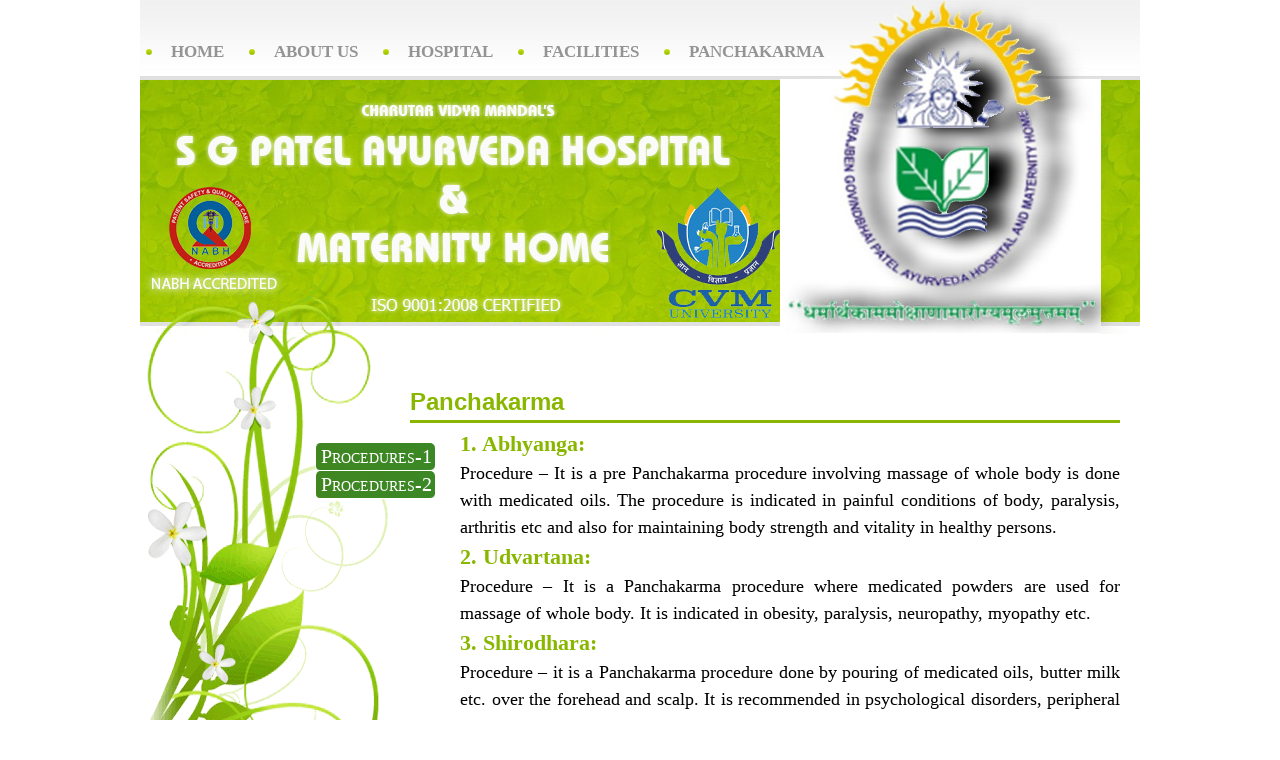

--- FILE ---
content_type: text/html; charset=utf-8
request_url: http://ayucharutar.edu.in/PK1.aspx
body_size: 15534
content:


<!DOCTYPE html PUBLIC "-//W3C//DTD XHTML 1.0 Transitional//EN" "http://www.w3.org/TR/xhtml1/DTD/xhtml1-transitional.dtd">

<html xmlns="http://www.w3.org/1999/xhtml">
<head><meta name="description" content="S G Patel Ayurveda Hospital &amp; Maternity Home, Panchakarma Treatement, Panchakarma Procedures, In Anand, Vallabh Vidya Nagar, Gujarat, India" /><meta name="keywords" content="S G Patel Ayurveda Hospital &amp; Maternity Home, Panchakarma Treatement, Panchakarma Procedures, In Anand, Vallabh Vidya Nagar, Gujarat, India" /><link href="pics/favicon1.ico" rel="shortcut icon" /><link href="CSS/MenuCss.css" rel="stylesheet" type="text/css" /><link href="CSS/Green.css" rel="stylesheet" type="text/css" media="all" />
    <script src="js/jquery-min.js" type="text/javascript"></script>
    <link href="CSS/style.css" rel="stylesheet" type="text/css" />
    <script src="js/jquery-1.3.2.min.js" type="text/javascript"></script>
    <script src="js/cufon-yui.js" type="text/javascript"></script>
    <script src="js/cufon-replace.js" type="text/javascript"></script>
    <script src="js/Bauhaus_Md_BT_400.font.js" type="text/javascript"></script>    
   
    <script type="text/javascript">
		//Disable CTRL+S or Save Page
//		$(document).bind('keydown keypress', 'ctrl+s', function()
//		{
//            $('#save').click(); 
//            return false;
//        });
		
	    $(function() {$("#page").hide();$("#page").fadeIn('slow'); });
	    $(function() {$("#swl").hide();$("#swl").fadeIn('slow'); });
	 </script>
    
    <style type="text/css">
        b
        {
           font-size:1.2em; 
           color:#89b700; 
           line-height:1.5em; 
           margin-bottom:10px; 
        }
    </style>
<title>
	PANCHAKARMA PROCEDURES
</title></head>
<body  id="page1"  >
    <div id="main">
        <!-- header -->
        <div id="header">
           <div id="cssmenu">
                <ul>
                   <li ><a href="Default.aspx"><span>Home</span></a></li>
                    <li class="has-sub"><a href=""><span>About Us</span></a>
                      <ul>
                           <li><a href="http://www.ecvm.net/" target="_blank"><span>About CVM</span></a></li>
                           <li><a href="ChairmanMsg.aspx"><span>Chairman's Message</span></a></li>
                           <li class="has-sub"><a href="AboutHospital.aspx"><span>About Hospital</span><img src="pics/right.gif" align="right"  alt="Right Arrow"/></a>
                            <ul>
                                <li><a href="AboutHospital.aspx"><span>Intent</span></a></li>
                                <li><a href="AboutHospital.aspx#OurDream"><span>Our Dream</span></a></li>
                                <li><a href="AboutHospital.aspx#Vision"><span>Vision</span></a></li>
                                <li><a href="AboutHospital.aspx#Mission"><span>Mission</span></a></li>
                                <li><a href="AboutHospital.aspx#objectives"><span>Objectives</span></a></li>
                                <li><a href="Quality_Policy.aspx"><span>Quality Policy</span></a></li>
                            </ul>
                           </li>
                           <li><a href="contactus.aspx"><span>Contact Us</span></a></li>
                       </ul>
                    </li>
                    <li class="has-sub"><a href=""><span>Hospital</span></a>
                      <ul>
                           <li><a href="OPD.aspx"><span>OPD / IPD</span></a></li>
                           <li><a href="OPD_IPD_Data.aspx" ><span>OPD / IPD Data</span></a></li>
                           <li><a href="OPD_Schedule.aspx"><span>OPD Schedule</span></a></li>
                           <li><a href="Doctors.aspx"><span>Doctors List</span></a></li>

                           <li><a href="Free_Services.aspx"><span>Free Services</span></a></li>
                           <li><a href="Suvarnaprashana.aspx"><span>Suvarnaprashana</span></a></li>
                           <li><a href="Health_Workshop.aspx"><span>Health Workshops</span></a></li>
                           <li><a href="Hosp_Clinical_Material.aspx" ><span>Hospital Clinical Material</span></a></li>
                           <li><a href="Covid_19.aspx"><span>Covid-19</span></a></li>
                           <li><a href="Vacancy.aspx"><span>Vacancy</span></a></li>
                       </ul>
                    </li>
                    <li class="has-sub"><a href="Hospital_Facilities.aspx"><span>Facilities</span></a>
                       <ul>
                           <li><a href="Swastharakshan.aspx"><span>Swastharakshan</span></a></li>
                           <li><a href="Hospital_Facilities.aspx"><span>Additional Facilities</span></a></li>
                           <li><a href="Diagnostics.aspx"><span>Diagnostics</span></a></li>
                           <li><a href="Yoga.aspx"><span>Holistic Care</span></a></li>
                           <li><a href="SpiritualComponents.aspx"><span>Spiritual Components</span></a></li>
                       </ul>
                    </li>
                    <li class="has-sub" ><a href=""><span>Panchakarma</span></a>
                        <ul>
                            <li><a href="Panchakarma.aspx"><span>General Panchakarma</span></a></li>
                            <li><a href="HiTechPanchakarma.aspx"><span>Hi-Tech Panchakarma</span></a></li>
                            <li><a href="Arogyam.aspx"><span>Arogyam</span></a></li>
                            <li><a href="Packages.aspx"><span>Packages</span></a></li>
                            <li><a href="Hosp_Gallery.aspx"><span>Hospital Photo Gallery</span></a></li>
                        </ul>
                    </li>
                </ul>
            </div> 
        </div>
        <!-- content -->
        <div id="content">
            <div class="indent1">
                <div class="indent">
                    <div class="indent">
                        
                    </div>
                    <form method="post" action="./PK1.aspx" id="form1">
<div class="aspNetHidden">
<input type="hidden" name="__VIEWSTATE" id="__VIEWSTATE" value="ZNRMbC6McoR7yvWtgCypk2LbLN58738LbdWTz/ysNl7lN931Q1rT7QX3vYjX2zkJ1+luj7zB/rR5kd49BRhbAIHAkzKGxwWlagxgLHnM40s=" />
</div>

<div class="aspNetHidden">

	<input type="hidden" name="__VIEWSTATEGENERATOR" id="__VIEWSTATEGENERATOR" value="8A4A46D9" />
	<input type="hidden" name="__VIEWSTATEENCRYPTED" id="__VIEWSTATEENCRYPTED" value="" />
</div>
                        
    <h3 align="left">Panchakarma</h3> 
    <table cellpadding="0" cellspacing="0" style="margin-left:-100px; ">
        <tr>
            <td class="Left_Menu" style="vertical-align:top; padding-left:0px; margin-top:20px;">
                <ul class="ui" style="width:120px;">
                    <li class="li"><a href="Panchakarma.aspx" class="a_CAP ">Procedures-1</a></li>
                    <li class="li"><a href="PK1.aspx" class="a_CAP">Procedures-2</a></li>
                </ul>
            </td>
            <td>
                <table align="center" style="width: 100%" cellpadding="0" cellspacing="0">
                    <tbody>
                        <tr>
                            <td valign="top" style="text-align: center;width:660px;" colspan="2">
                                <div align="justify" style="width:660px; margin-left:20px; margin-top:-10px;">
                                    <p> 
                                        <b>1.	Abhyanga: </b><br />
                                        Procedure – It is a pre Panchakarma procedure involving massage of whole body is done with medicated oils. The procedure is indicated in painful conditions of body, paralysis, arthritis etc and also for maintaining body strength and vitality in healthy persons. 
                                        <br />
                                        <b>2.	Udvartana: </b><br />
                                        Procedure – It is a Panchakarma procedure where medicated powders are used for massage of whole body.  It is indicated in obesity, paralysis, neuropathy, myopathy etc.
                                        <br />
                                        <b>3.	Shirodhara: </b><br />
                                        Procedure – it is a Panchakarma procedure done by pouring of medicated oils, butter milk etc. over the forehead and scalp. It is recommended in psychological disorders, peripheral neuropathy, diabetes, anxiety, depression, hypertension, insomnia, stress as well as in various hair and scalp related conditions. (hairfall, dandruff etc)
                                        <br />
                                        <b>4.	Shirobasti: </b><br />
                                        Procedure – It is  a Panchakarma procedure where medicated oil is retained on the scalp of patient by using special instrument over a specific period of time. It is useful in hair loss, graying of hair, chronic headache, insomnia, diseases of skull.
                                        <br />
                                        <b>5.	Tarpanam: </b><br />
                                        Procedure – It is a Panchakarma procedure which is beneficial for eyes where medicated ghee is retained over eyes for a specific amount of time. This procedure is conducted under supervision of specialist with thorough care. It is useful in the ailments of the eyes like myopia, hypermetropia etc.
                                        <br />
                                        <b>6.	Kati Basti: </b><br />
                                        Procedure - The medicated oil is poured over the lumbo sacral area and retained inside a dam made out of specially prepared dough for 30 – 45 minutes followed by gentle massage on the lower back. This procedure is helpful in various lower spine related diseases. 
                                        <br />
                                        <b>7.	Janu Basti: </b><br />
                                        Procedure – A dam made of specially prepared dough is made over the affected knee joint. Medicated oil is poured and retained for 30-45 minutes followed by gentle massage, useful in various painful conditions of knee joint and degenerative diseases involving knee joint. . 
                                        <br />
                                        <b>8.	Nadi Sweda: </b><br />
                                        Procedure – Medicated sudation is given by special instrument on the affected area.  Useful in osteo arthritis, paralysis, polio myelitis, all vata related disorders, asthma, cough, facial paralysis, sciatica, spondylitis, back ache. 
                                        <br />
                                        <b>9.	Pinda Sweda: </b><br />
                                        Procedure – Medicated sudation with help of potalli made up of leaves and oil is given on the affected area, useful in neurological ailments and in the management of different pains.
                                        <br />
                                        <b>10.	Shashti-Shali Pindasweda: </b><br />
                                        Procedure – It is a type of pinda swedana in which pottalli is prepared with shashti rice, and milk and herbs useful in neurological ailments, myopathy, neuropathy etc.
                                        <br />
                                        <b>11.	Kayaseka: </b><br />
                                        Procedure - Pouring of medicated oils over whole body in a unique way. It is indicated in some forms of arthritis, paralysis and other neurological disorders.
                                        <br />
                                        <b>12.	Annalepana: </b><br />
                                        Procedure - Application and massage of medicated paste all over the body. It is done especially in neurological disorders of children.
                                    </p>
                                </div>
                            </td>
                        </tr>
                        <tr>
                            <td colspan="2">
                                <table>
                                    <tr>
                                        <td><img src="Images/PANCHAKARMA/B.jpg"  width="160" height="120" align="middle"  /></td>
                                        <td><img src="Images/PANCHAKARMA/C.jpg"  width="160" height="120" align="middle" /></td>
                                        <td><img src="Images/PANCHAKARMA/D.jpg"  width="160" height="120" align="middle" /></td>
                                    </tr>
                                    <tr>
                                        <td><img src="Images/PANCHAKARMA/E.jpg"  width="160" height="120" align="middle" /></td>
                                        <td><img src="Images/PANCHAKARMA/F.jpg"  width="160" height="120" align="middle"  /></td>
                                        <td><img src="Images/PANCHAKARMA/G.jpg"  width="160" height="120" align="middle" /></td>
                                    </tr>
                                    <tr>
                                        <td><img src="Images/PANCHAKARMA/I.jpg"  width="160" height="120" align="middle" /></td>
                                        <td><img src="Images/PANCHAKARMA/K.jpg"  width="160" height="120" align="middle" /></td>
                                        <td><img src="Images/PANCHAKARMA/L.jpg"  width="160" height="120" align="middle" /></td>
                                    </tr>
                                    <tr>
                                        <td><img src="Images/PANCHAKARMA/M.jpg"  width="160" height="120" align="middle" /></td>
                                        <td><img src="Images/PANCHAKARMA/N.jpg"  width="160" height="120" align="middle"  /></td>
                                        <td><img src="Images/PANCHAKARMA/W.jpg" alt=""  width="160" height="120" align="middle" /></td>
                                    </tr>
                                    <tr>
                                        <td><img src="Images/PANCHAKARMA/R.jpg"  width="160" height="120" align="middle"  /></td>
                                        <td><img src="Images/PANCHAKARMA/V.jpg" alt=""  width="160" height="120" align="middle"  /></td>
                                        <td>&nbsp;</td>
                                        <td>&nbsp;</td>
                                    </tr>
                                </table>
                            </td>
                        </tr>
                    </tbody>
                </table>
            </td>
        </tr>
    </table>

                    </form>
                </div>
            </div>
            <!-- footer -->
            <div id="footer">
                <div class="indent" >
                </div>
            </div>
        </div>
    </div>
    <script type="text/javascript"> Cufon.now(); </script>
    <div align="center" style="position:static;" >Website Designed & Maintained by IT Department, GJPIASR.</div>
</body>
</html>


--- FILE ---
content_type: text/css
request_url: http://ayucharutar.edu.in/CSS/MenuCss.css
body_size: 6062
content:
#cssmenu ul,
#cssmenu li,
#cssmenu span,
#cssmenu a 
{
  margin: 0;
  padding: 0;
  position: relative;
}
#cssmenu 
{
    height: 35px;
    border-radius: 5px 5px 0 0;
    width:740px;/*width: 690px;*/
    position:absolute; 
    left:1px; 
    top:41px;
    line-height:1.7em;
    background-color:Transparent;
    margin-left:5px;
    vertical-align:middle;
}
#cssmenu:after,
#cssmenu ul:after 
{
  content: '';
  display: block;
  clear: both;
}
#cssmenu a 
{
  color: #000;
  display: inline-block;
  padding: 0 20px;
  text-decoration: none;  
  vertical-align:middle;
}
#cssmenu ul 
{
  list-style: none;
}
#cssmenu > ul 
{
  float: left;
}
#cssmenu > ul > li 
{
    float:left; 
    padding:0 5px;
    line-height:1.7em;
    background:url('../Images/divider.gif') no-repeat left 1px; 
    background-position:0 center;
    vertical-align:bottom;
    margin-left:0px;
}

/*Top Menu Font color-size*/
#cssmenu > ul > li > a 
{
    color: #949494;
    font-size: 17px;
    font-family:Bauhaus LT Light;
    font-weight:bold;
    text-transform:uppercase; 
}

/* Top Menu Hover Triangle*/
/*#cssmenu > ul > li:hover:after 
{
  content: '';
  display: block;
  width: 0;
  height: 0;
  position: absolute;
  left: 50%;
  bottom: 0;
  border-left: 10px solid transparent;
  border-right: 10px solid transparent;
  border-bottom: 10px solid rgb(117,117,117);
  margin-left: -10px;
}*/
#cssmenu > ul > li:first-child > a 
{
  border-radius: 5px 0 0 0;
  -moz-border-radius: 5px 0 0 0;
  -webkit-border-radius: 5px 0 0 0;
}

#cssmenu > ul > li.active:after 
{
  content: '';
  display: block;
  width: 0;
  height: 0;
  position: absolute;
  left: 50%;
  bottom: 0;
  border-left: 10px solid transparent;
  border-right: 10px solid transparent;
  border-bottom: 10px solid rgb(117,117,117);/*rgb(31,14,98);#7EA6D1*/
  margin-left: -10px;
}

#cssmenu > ul > li.active > a 
{
  color:#89b700;
}
/*Top Menu Hover Background*/
#cssmenu > ul > li:hover > a 
{
  color:#89b700;
}
#cssmenu .has-sub 
{
  z-index: 1;
}
.has-sub > ul > li > a
{
    background-color:Transparent;
}

/*Sub-Menu First*/
#cssmenu .has-sub ul 
{
    display: none;
    position: absolute;
    width: 200px;
    top: 100%;
    left: 0;
    background-color:Transparent;
}
/*Sub Menu First*/
#cssmenu .has-sub ul li 
{
  *margin-bottom: -1px;
}

/*Sub Menu First*/
#cssmenu .has-sub ul li a 
{
    background-color:Transparent; 
    background:-moz-linear-gradient(top, #36892B 16%, #44851C 100%);
    background:-webkit-gradient(radial, 231 81, 16, 221 46, 324, from(#36892B), to(#44851C));
    background: -webkit-linear-gradient(top, #36892B 0%, #44851C ef 100%);
    background: -o-linear-gradient(top, #36892B 0%, #44851C ef 100%);
    background: -ms-linear-gradient(top, #36892B 0%, #44851C ef 100%);
    background: linear-gradient(top, #36892B 0%, #44851C ef 100%);
    filter: progid:DXImageTransform.Microsoft.gradient(startColorstr='#36892B', endColorstr='#44851C', GradientType=0);  
  
  
    border-radius: 5px;
    -moz-border-radius: 5px;
    -webkit-border-radius: 5px;
    -o-border-radius: 5px;
    -ms-border-radius: 5px;
    font-family:Bauhaus LT Light;
    font-size: 15px;
    display: block;
    line-height: 120%;
    padding: 10px;
    line-height:7px;
    border-bottom: 1px solid White;
    border-left: 1px Solid WHITE;    
    color: #FFFFFF;
}
/*Sub Menu Hover*/
#cssmenu .has-sub:hover > ul 
{
    display: block;
}
/*Sub Menu Hover*/
#cssmenu .has-sub ul li a:hover 
{
    background-color:Transparent;
    background:-webkit-gradient(radial, 231 81, 16, 221 30, 324, from(#44BE1C), to(#36C42B));
    background:-webkit-gradient(linear, 80% 20%, 10% 21%, from(#44BE1C), to(#36C42B));
    background:-moz-radial-gradient(top, #44BE1C 0%, #36C42B 100%);
    background: -o-linear-gradient(top, #44BE1C 0%, #36C42B ef 100%);
    background: -ms-linear-gradient(top, #44BE1C 0%, #36C42B ef 100%);
    background: linear-gradient(top, #44BE1C 0%, #36C42B ef 100%);
    filter: progid:DXImageTransform.Microsoft.gradient(startColorstr='#44BE1C', endColorstr='#36C42B', GradientType=0);  
}

/*Sub Menu Second*/
#cssmenu .has-sub .has-sub:hover > ul 
{
  display: block;
}

/*Sub Menu Second*/
#cssmenu .has-sub .has-sub ul 
{
    display: none;
    position: absolute;
    left: 100%;
    top: 0;
    background-color:Transparent;
}

/*Sub Menu Second*/
#cssmenu .has-sub .has-sub ul li a 
{
    margin-left:0px;
    background-color:Transparent; 
    background:-moz-linear-gradient(top, #36892B 16%, #44851C 100%);
    background:-webkit-gradient(radial, 231 81, 16, 221 46, 324, from(#36892B), to(#44851C));
    background: -webkit-linear-gradient(top, #36892B 0%, #44851C ef 100%);
    background: -o-linear-gradient(top, #36892B 0%, #44851C ef 100%);
    background: -ms-linear-gradient(top, #36892B 0%, #44851C ef 100%);
    background: linear-gradient(top, #36892B 0%, #44851C ef 100%);
    filter: progid:DXImageTransform.Microsoft.gradient(startColorstr='#36892B', endColorstr='#44851C', GradientType=0);  

    border-bottom: 1px Solid White;
    border-left: 1px Solid WHITE;
    color: #FFFFFF;
    line-height:15px;
}

/*Sub Menu Second Hover*/
#cssmenu .has-sub .has-sub ul li a:hover 
{
    background-color:Transparent;
    background:-webkit-gradient(radial, 231 81, 16, 221 30, 324, from(#44BE1C), to(#36C42B));
    background:-webkit-gradient(linear, 80% 20%, 10% 21%, from(#44BE1C), to(#36C42B));
    background:-moz-radial-gradient(top, #44BE1C 0%, #36C42B 100%);
    background: -o-linear-gradient(top, #44BE1C 0%, #36C42B ef 100%);
    background: -ms-linear-gradient(top, #44BE1C 0%, #36C42B ef 100%);
    background: linear-gradient(top, #44BE1C 0%, #36C42B ef 100%);
    filter: progid:DXImageTransform.Microsoft.gradient(startColorstr='#44BE1C', endColorstr='#36C42B', GradientType=0);  
    color:WHITE;
}

--- FILE ---
content_type: text/css
request_url: http://ayucharutar.edu.in/CSS/Green.css
body_size: 6983
content:
img
{
    border:none;
}
p
{
    font-size:large;
    text-align:justify; 
    font-family:Calibri;
}

.ui
{
    list-style:none;
    text-decoration:none;
    border-bottom:none;
    margin-bottom:10px;
    padding-left:5px;
    overflow:hidden; 
}
.li
{

    background-color:Transparent; 
    background:-moz-linear-gradient(top, #36892B 16%, #44851C 100%);
    background:-webkit-gradient(radial, 231 81, 16, 221 46, 324, from(#36892B), to(#44851C));
    background: -webkit-linear-gradient(top, #36892B 0%, #44851C ef 100%);
    background: -o-linear-gradient(top, #36892B 0%, #44851C ef 100%);
    background: -ms-linear-gradient(top, #36892B 0%, #44851C ef 100%);
    background: linear-gradient(top, #36892B 0%, #44851C ef 100%);
    filter: progid:DXImageTransform.Microsoft.gradient(startColorstr='#36892B', endColorstr='#44851C', GradientType=0);  
    
    border-radius: 5px;
    -moz-border-radius: 5px;  
    -webkit-border-radius: 5px; 
    -o-border-radius: 5px;  
    -ms-border-radius: 5px; 
    list-style-type:none;
    padding-bottom:3px;
    padding-top:3px;
    text-align:left;
    font-family:Bauhaus LT Light;
    border-bottom:solid 1px WHITE;
    border-left:solid 1px WHITE;
    color:White;
    overflow:hidden; 
}
.a_CAP
{
    color:WHITE;/*rgb(41,22,111);*/
    font-size:20px;
    font-family:Calibri;
    line-height:20px;
    text-decoration:none;
    font-variant:small-caps;
    text-transform:capitalize;
    padding-left:5px;
    overflow:hidden; 
}

.a_CAP:hover
{
    /*color:RED;*/
    font-size:21px;
    overflow:hidden;
}
.li_default
{
    list-style-type:none;
    list-style-image:url('../pics/right.gif');
}
.a_default
{
    text-decoration:none;
    line-height:1em;
    color:Black;
}

.Left_Menu
{
    width:200px;
    vertical-align:top; 
    padding-top:5px;
    overflow:hidden;
}

.Left
{
    /*background-image: url('../pics/Left_White.png');     */
    background-repeat: repeat-y; 
    background-position:right;
    width: 50px;
}
.Right
{
    /*background-image: url('../pics/Right_WHITE.png'); */
    background-repeat: repeat-y; 
    width: 50px;
    margin-left:50px;
    margin-right:50px;
}
/*Applied to Content Place Holder*/
.Body
{
    /*width:1003px;*/
    vertical-align:top;
    border: solid 2px RGB(0,84,84);
    background-color:WHITE;/*RGB(59,178,182);*/
    /*border-left: solid 2px RGB(210,213,215);*/
}
.marquee
{
    /*width:880px;*/
}
.marquee a
{
    background-image: url( '../images/other/new.gif' );
    background-position: left;
    background-repeat:no-repeat;
}
.marquee a:hover
{
    color:Red;
}
/*complete Page Background-for Master Page*/
.Body_Background
{
    background-color:RGB(59,178,182);
    position:static;
    margin-top:20px;
}
.Header_Back
{
    /*Header Image*/
    background-image: url('../pics/Main_Back_Green.PNG'); 
    height:113px; 
    /*width:400px;/*1003px;*/
    background-repeat:no-repeat;
    background-color:RGB(237,238,239);/*background-color:White;*/
    border-radius:15px 15px 15px 15px;
    
    /*Shadow effect
    -webkit-box-shadow: 0px 0px 8px 2px #000000;
       -moz-box-shadow: 0px 0px 8px 2px #000000;
            box-shadow: 0px 0px 8px 2px #000000;*/
    text-align:center;
}
.Header_Text
{
    font-family: 'Mongolian Baiti';
    text-align: justify;
    color: #007676;
    font-size: x-large;
}
/*Footer*/
.Footer_Background_HomePage
{
    /*width: 1003px;
    
    border: Solid Thin #003300;
    border-radius:15px 15px 15px 15px;
    background-color : #BFC8D7;
    -webkit-box-shadow: 0px 0px 8px 2px #000000;
       -moz-box-shadow: 0px 0px 8px 2px #000000;
            box-shadow: 0px 0px 8px 2px #000000;*/
}
.Footer_Background
{
    background-color : #BFC8D7;
    /*width: 1003px;*/
    border-top: Solid Thin #003300;
    border-radius:15px 15px 15px 15px;
    -webkit-box-shadow: 0px 0px 8px 2px #000000;
       -moz-box-shadow: 0px 0px 8px 2px #000000;
            box-shadow: 0px 0px 8px 2px #000000;
}


/*************************************************************************/


.Body_Back_Green
{
    background-color:RGB(59,178,182);
}

.Footer_Text
{
    font-family: 'Times New Roman' , Times, serif;
    color: #29116F;
    font-size: 20px;
    font-weight: bold;
    text-transform: capitalize;
}
.News_Top_Left
{
    background-image: url('../pics/G_News_Top_Left.png'); 
    height:41px; 
    width:15px;
    background-repeat:no-repeat;
}
.News_Top_Middle
{
    border-top-left-radius: 15px;  
    border-top-right-radius: 15px;  
    -moz-border-radius-topleft: 15px;  
    -moz-border-radius-topright: 15px;  
    -webkit-border-top-left-radius:15px;
    -webkit-border-top-right-radius:15px;
    

    background:-webkit-gradient(radial, 231 81, 16, 221 46, 324, from(#506485), to(#5881C2));
    background:-moz-linear-gradient(top, #5881C2 16%, #506485 100%);

    
    /*background-image: url( '../pics/G_News_Top_Middle.png' );*/
    position:static;
    height: 35px;
    /*width: 314px;*/
    background-repeat: repeat-x;
    text-align: center;
    font-family: Centaur;
    font-size: 25pt;
    color: White;
    text-shadow: 1px 1px RGB(59,178,182);
}
.News_Top_Middle_Full
{

    border-top-left-radius: 15px;  
    border-top-right-radius: 15px;  
    -moz-border-radius-topright: 15px;  
    -webkit-border-top-left-radius:15px;
    -webkit-border-top-right-radius:15px; 
    border-bottom: solid 1px #3c47c2;
    overflow:hidden;


    background-image: url( '../pics/G_News_Top_Middle.png' );
    background-repeat: repeat-x;

    /*background-image: url( '../pics/G_News_Top_Middle.png' );*/
    height: 41px;
    /*width: 1003px;*/
    background-repeat: repeat-x;
    text-align: center;
    font-family: Centaur;
    font-size: 25pt;
    color: White;
    text-shadow: 1px 1px RGB(59,178,182);
}
.News_Top_Right
{
    background-image: url('../pics/G_News_Top_Right.png'); 
    height:41px; 
    width:16px;
    background-repeat:no-repeat;
}
.News_Middle_Left
{
    background-image: url('../pics/G_News_Middle_Left.png'); 
    height:3px; 
    width:15px;
    background-repeat:repeat-y;
}
.News_Middle_Right
{
    background-image: url('../pics/G_News_Middle_Right.png'); 
    height:3px; 
    width:16px;
    background-repeat:repeat-y;
}

.News_Bottom_Left
{
    background-image: url('../pics/G_News_Bottom_Left.png'); 
    height:15px; 
    width:15px;
    background-repeat:no-repeat;
}
.News_Bottom_Middle
{
    background-image: url('../pics/G_News_Bottom_Middle.png'); 
    height:15px; 
    width:3px;
    background-repeat:repeat-x;
}
.News_Bottom_Right
{
    background-image: url('../pics/G_News_Bottom_Right.png'); 
    height:15px; 
    width:16px;
    background-repeat:no-repeat;
}

--- FILE ---
content_type: text/css
request_url: http://ayucharutar.edu.in/CSS/style.css
body_size: 3653
content:
* { margin:0; padding:0;}
html, body { height:100%;}
html { min-width:1000px;}
body { background:#fff; font-family:Tahoma, Arial, helvetica, sans-serif; font-size:100%; line-height:1em; color:#000;}

input, textarea, select { font-family:Tahoma, Arial, helvetica, sans-serif; font-size:1em;}
object { vertical-align:top; outline:none;}
p { margin:0; padding:0;}


/*==================forms====================*/
input, select { vertical-align:middle; font-weight:normal;}
img {border:0; vertical-align:top; text-align:left;}

/*=====GLOBAL======*/
#main { width:1000px; margin:0 auto; position:relative;}
#header, #content, #footer { font-size:0.75em;}

.wrapper { width:100%; overflow:hidden;}
.container { width:100%; }
.zoom { overflow:hidden;}
.col-1, .col-2, .col-3 { float:left;}

.fleft { float:left;}
.fright { float:right;}
.clear { clear:both;}

.alignright { text-align:right;}
.aligncenter { text-align:center;}

p { margin-bottom:14px; line-height:1.5em;}

/*==================forms====================*/
#contacts-form { clear:right; width:100%; overflow:hidden; padding:15px 0 0 0;}
#contacts-form fieldset { border:none; float:left; }
#contacts-form .field { clear:both;}
#contacts-form label { float:left; width:97px; line-height:18px; padding-bottom:6px; font-weight:bold; color:#89b700;}
#contacts-form input { width:231px; padding:1px 0 1px 3px; border:1px solid #89b700; color:#70635b;}
#contacts-form textarea { width:567px; height:227px; padding:1px 0 1px 3px; border:1px solid #89b700; color:#70635b; margin-bottom:15px; overflow:auto;}

ul { list-style:none;}

.list li { padding-left:62px; margin-bottom:20px; line-height:1.5em; min-height:49px; height:auto!important; height:49px; background:url('../Images/icon.gif') no-repeat left top;}
.list li a { text-decoration:none; font-weight:bold;} 
.list li a:hover { text-decoration:underline;}

.list1 { margin-top:-21px;}
.list1 li { line-height:1.5em; width:100%; overflow:hidden; vertical-align:bottom; padding-top:21px;}
.list1 li img { float:left; margin:3px 20px 0 0;}
.list1 li a { text-decoration:none; font-weight:bold;} 
.list1 li a:hover { text-decoration:underline;}

.list2 { padding-bottom:15px; margin:0;}
.list2 li { font-weight:bold; padding-bottom:6px;}
.list2 li ul { padding:8px 0 0 12px; margin-bottom:-5px;}


/*==================other====================*/
.img-box1 { width:100%; overflow:hidden;}
.img-box1 img { float:left; margin:3px 20px 0 0;}


/*==================txt, links, lines, titles====================*/
a {color:#89b700; outline:none; font-size:18px;}
a:hover{text-decoration:none;}

h2 { color:#929292; font-size:22px; line-height:1.2em; text-transform:uppercase; margin-bottom:20px;}
h3 { font-size:2em; color:#89b700; line-height:1.5em; margin-bottom:15px; border-bottom:solid 3px ;}
h4 { font-size:20px; color:#89b700; line-height:1.5em; margin-bottom:15px; border-bottom:solid thin ;}


/*header*/
#header {height:334px; background:url('../Images/header-bg.jpg') no-repeat left top;}
#header .logo { position:absolute; left:33px; top:145px;}

/*content*/
#content { background:url('../Images/cont-bg.gif') no-repeat left top; min-height:566px; height:auto!important; height:566px;}
#content .indent { padding-bottom:20px;}
#content .indent1 { padding:30px 20px 98px 270px;}
#content .indent2 { padding:30px 20px 98px 150px;}

/*footer*/
#footer { height:60px; margin-top:-60px; position:relative; color:#414141;}
#footer .indent { padding:0 59px 0 308px;}
#footer img { position:relative; top:-4px;}

/*==========================================*/


--- FILE ---
content_type: application/javascript
request_url: http://ayucharutar.edu.in/js/cufon-yui.js
body_size: 25231
content:
/*
 * Copyright (c) 2009 Simo Kinnunen.
 * Licensed under the MIT license.
 *
 * @version 1.02
 */
var Cufon=(function()
{
    var m=function()
    {
        return m.replace.apply(null,arguments)
    };
    var x=m.DOM=
    {
        ready:(function()
        {
            var C=false,E={loaded:1,complete:1
        };
        var B=[],D=function()
        {
            if(C)
            {return}
            C=true;
            for(var F;F=B.shift();F())
            {
            }
        };
        if(document.addEventListener)
        {
            document.addEventListener("DOMContentLoaded",D,false);
            window.addEventListener("pageshow",D,false)
        }
        if(!window.opera&&document.readyState)
        {(function()
            {
                E[document.readyState]?D():setTimeout(arguments.callee,10)
            }
        )()
        }
        if(document.readyState&&document.createStyleSheet)
        {
            (function()
            {
                try
                {
                    document.body.doScroll("left");
                    D()
                }
                catch(F)
                {
                setTimeout(arguments.callee,1)
                }
            }
            )()
        }
        q(window,"load",D);
        return function(F)
        {   
            if(!arguments.length)
            {
                D()
            }
            else
            {
                C?F():B.push(F)
            }
        }
    })(),
    root:function()
    {
        return document.documentElement||document.body
    }
};
var n=m.CSS={Size:function(C,B)
{
    this.value=parseFloat(C);
    this.unit=String(C).match(/[a-z%]*$/)[0]||"px";
    this.convert=function(D){return D/B*this.value
};
this.convertFrom=function(D){return D/this.value*B};
this.toString=function(){return this.value+this.unit}
},
addClass:function(C,B)
{var D=C.className;C.className=D+(D&&" ")+B;return C},
color:j(function(C)
{
    var B={};
    B.color=C.replace(/^rgba\((.*?),\s*([\d.]+)\)/,function(E,D,F)
    {
        B.opacity=parseFloat(F);
        return"rgb("+D+")"
    });
    return B}),
    fontStretch:j(function(B)
    {
        if(typeof B=="number")
        {return B}
        if(/%$/.test(B))
        {return parseFloat(B)/100}
        return{
            "ultra-condensed":0.5,
            "extra-condensed":0.625,
            condensed:0.75,
            "semi-condensed":0.875,
            "semi-expanded":1.125,
            expanded:1.25,
            "extra-expanded":1.5,
            "ultra-expanded":2
        }
        [B]||1
    }),
    getStyle:function(C)
    {
        var B=document.defaultView;
        if(B&&B.getComputedStyle)
        {return new a(B.getComputedStyle(C,null))}
        if(C.currentStyle)
        {return new a(C.currentStyle)}
        return new a(C.style)
    },
    gradient:j(function(F)
    {
        var G={id:F,type:F.match(/^-([a-z]+)-gradient\(/)[1],stops:[]},
            C=F.substr(F.indexOf("(")).match(/([\d.]+=)?(#[a-f0-9]+|[a-z]+\(.*?\)|[a-z]+)/ig);
        for(var E=0,B=C.length,D;E<B;++E)
        {
            D=C[E].split("=",2).reverse();
            G.stops.push([D[1]||E/(B-1),D[0]])
        }
        return G
    })
    ,hasClass:function(C,B)
    {
        return RegExp("(?:^|\\s)"+B+"(?=\\s|$)").test(C.className)
    },
    quotedList:j(function(E)
    {
        var D=[],C=/\s*((["'])([\s\S]*?[^\\])\2|[^,]+)\s*/g,B;while(B=C.exec(E)){D.push(B[3]||B[1])}return D
    }),
    recognizesMedia:j(function(G)
    {
        var E=document.createElement("style"),D,C,B;
        E.type="text/css";
        E.media=G;
        try
        {
            E.appendChild(document.createTextNode("/**/"))
        }
        catch(F)
        {}
        C=g("head")[0];
        C.insertBefore(E,C.firstChild);
        D=(E.sheet||E.styleSheet);
        B=D&&!D.disabled;
        C.removeChild(E);
        return B
    }),
    removeClass:function(D,C)
    {
        var B=RegExp("(?:^|\\s+)"+C+"(?=\\s|$)","g");
        D.className=D.className.replace(B,"");return D
    },
    supports:function(D,C)
    {
        var B=document.createElement("span").style;
        if(B[D]===undefined)
        {
            return false
        }
        B[D]=C;
        return B[D]===C
    },
    textAlign:function(E,D,B,C)
    {
        if(D.get("textAlign")=="right")
        {
            if(B>0){E=" "+E}
        }
        else
        {
            if(B<C-1)
            {E+=" "}
        }
        return E
    },
    textDecoration:function(G,F)
    {
        if(!F)
        {
            F=this.getStyle(G)
        }
        var C={underline:null,overline:null,"line-through":null};
        for(var B=G;B.parentNode&&B.parentNode.nodeType==1;)
        {
            var E=true;
            for(var D in C)
            {
                if(!k(C,D)||C[D])
                {
                    continue
                }
                if(F.get("textDecoration").indexOf(D)!=-1)
                {
                    C[D]=F.get("color")
                }
                E=false
            }
            if(E)
            {break}
            F=this.getStyle(B=B.parentNode)
        }
        return C
    },
    textShadow:j(function(F)
    {
        if(F=="none")
        {return null}
        var E=[],G={},B,C=0;var D=/(#[a-f0-9]+|[a-z]+\(.*?\)|[a-z]+)|(-?[\d.]+[a-z%]*)|,/ig;
        while(B=D.exec(F))
        {
            if(B[0]==",")
            {
                E.push(G);G={};C=0
            }
            else
            {
                if(B[1])
                {
                    G.color=B[1]
                }
                else
                {
                    G[["offX","offY","blur"][C++]]=B[2]
                }
            }
        }E.push(G);
        return E
    }),
    textTransform:(function()
    {
        var B={uppercase:function(C){return C.toUpperCase()},
               lowercase:function(C){return C.toLowerCase()},
               capitalize:function(C){return C.replace(/\b./g,function(D){return D.toUpperCase()
               })
            }
        };
        return function(E,D)
        {
            var C=B[D.get("textTransform")];
            return C?C(E):E
        }
    })(),
    whiteSpace:(function()
    {
        var B={inline:1,"inline-block":1,"run-in":1};
        return function(E,C,D)
        {
            if(B[C.get("display")])
            {
                return E
            }
            if(!D.previousSibling)
            {
                E=E.replace(/^\s+/,"")
            }
            if(!D.nextSibling)
            {
                E=E.replace(/\s+$/,"")
            }
            return E
        }
    })()
};
n.ready=(function()
{
    var B=!n.recognizesMedia("all"),E=false;
    var D=[],H=function(){B=true;
    for(var K;K=D.shift();K())
    {
    }
};
var I=g("link"),J=g("style");
function C(K)
{
    return K.disabled||G(K.sheet,K.media||"screen")
}
function G(M,P)
{
    if(!n.recognizesMedia(P||"all"))
    {
        return true
    }
    if(!M||M.disabled)
    {return false}
    try
    {
        var Q=M.cssRules,O;
        if(Q)
        {
            search:for(var L=0,K=Q.length;O=Q[L],L<K;++L)
            {
                switch(O.type)
                {
                    case 2:break;
                    case 3:
                        if(!G(O.styleSheet,O.media.mediaText))
                        {return false}
                        break;
                    default:break 
                search
                }
            }
        }
    }
    catch(N)
    {
    }
    return true
}
function F()
{
    if(document.createStyleSheet)
    {
        return true
    }
    var L,K;
    for(K=0;L=I[K];++K)
    {
        if(L.rel.toLowerCase()=="stylesheet"&&!C(L))
        {return false}
    }
    for(K=0;L=J[K];++K)
    {
        if(!C(L))
        {return false}
    }
    return true
}x.ready(function()
{
    if(!E)
    {
        E=n.getStyle(document.body).isUsable()
    }
    if(B||(E&&F()))
    {H()}
    else
    {
        setTimeout(arguments.callee,10)
    }
});
return function(K)
{
    if(B)
    {K()}
    else
    {D.push(K)}
}
})();
function s(C)
{
    var B=this.face=C.face;
    this.glyphs=C.glyphs;
    this.w=C.w;
    this.baseSize=parseInt(B["units-per-em"],10);
    this.family=B["font-family"].toLowerCase();
    this.weight=B["font-weight"];
    this.style=B["font-style"]||"normal";
    this.viewBox=(function()
    {
        var E=B.bbox.split(/\s+/);
        var D={minX:parseInt(E[0],10),minY:parseInt(E[1],10),
               maxX:parseInt(E[2],10),maxY:parseInt(E[3],10)
            };
        D.width=D.maxX-D.minX;
        D.height=D.maxY-D.minY;
        D.toString=function()
            {return[this.minX,this.minY,this.width,this.height].join(" ")};
        return D
    })();
    this.ascent=-parseInt(B.ascent,10);
    this.descent=-parseInt(B.descent,10);
    this.height=-this.ascent+this.descent
}
function f()
{
    var C={},B={oblique:"italic",italic:"oblique"};
    this.add=function(D)
    {
        (C[D.style]||(C[D.style]={}))[D.weight]=D
    };
    this.get=function(H,I)
    {
        var G=C[H]||C[B[H]]||C.normal||C.italic||C.oblique;
        if(!G){return null}
        I={normal:400,bold:700}[I]||parseInt(I,10);
        if(G[I])
        {
            return G[I]
        }
        var E={1:1,99:0}[I%100],K=[],F,D;
        if(E===undefined)
        {E=I>400}
        if(I==500)
        {
            I=400
        }
        for(var J in G)
        {
            if(!k(G,J))
            {continue}
            J=parseInt(J,10);
            if(!F||J<F)
            {F=J}
            if(!D||J>D)
            {D=J}K.push(J)}
            if(I<F){I=F}
            if(I>D){I=D}
            K.sort(function(M,L)
            {
                return(E?(M>I&&L>I)?M<L:M>L:(M<I&&L<I)?M>L:M<L)?-1:1
            });
            return G[K[0]]
        }
    }
    function r()
    {
        function D(F,G)
        {
            if(F.contains)
            {
                return F.contains(G)
            }
        return F.compareDocumentPosition(G)&16
    }
    function B(G)
    {
        var F=G.relatedTarget;
        if(!F||D(this,F))
        {
            return
        }
        C(this)
    }
    function E(F)
    {
        C(this)
    }
    function C(F)
    {
        setTimeout(function(){m.replace(F,d.get(F).options,true)},10)
    }
    this.attach=function(F)
    {
        if(F.onmouseenter===undefined)
        {
            q(F,"mouseover",B);
            q(F,"mouseout",B)
        }
        else
        {
            q(F,"mouseenter",E);
            q(F,"mouseleave",E)
        }
    }
}
function u()
{
    var C=[],D={};
    function B(H)
    {
        var E=[],G;
        for(var F=0;G=H[F];++F)
        {
            E[F]=C[D[G]]
        }
        return E
    }
    this.add=function(F,E)
    {
        D[F]=C.push(E)-1
    };
    this.repeat=function()
    {
        var E=arguments.length?B(arguments):C,F;
        for(var G=0;F=E[G++];)
        {
            m.replace(F[0],F[1],true)
        }
    }
}
function A()
{
    var D={},B=0;
    function C(E)
    {
        return E.cufid||(E.cufid=++B)
    }
    this.get=function(E)
    {
        var F=C(E);
        return D[F]||(D[F]={})
    }
}
function a(B)
{
    var D={},C={};
    this.extend=function(E)
    {
        for(var F in E)
        {
            if(k(E,F))
            {
                D[F]=E[F]
            }
        }
        return this
    };
    this.get=function(E)
    {
        return D[E]!=undefined?D[E]:B[E]
    };
    this.getSize=function(F,E)
    {
        return C[F]||(C[F]=new n.Size(this.get(F),E))
    };
    this.isUsable=function()
    {
        return !!B
    }
}
function q(C,B,D)
{
    if(C.addEventListener)
    {
        C.addEventListener(B,D,false)
    }
    else
    {
        if(C.attachEvent)
        {
            C.attachEvent("on"+B,function()
            {
                return D.call(C,window.event)
            })
        }
    }
}
function v(C,B)
{
    var D=d.get(C);
    if(D.options)
    {return C}
    if(B.hover&&B.hoverables[C.nodeName.toLowerCase()])
    {b.attach(C)}
    D.options=B;
    return C
}
function j(B)
{
    var C={};
    return function(D)
    {
        if(!k(C,D))
        {C[D]=B.apply(null,arguments)}
        return C[D]
    }
}
function c(F,E)
{
    var B=n.quotedList(E.get("fontFamily").toLowerCase()),D;
    for(var C=0;D=B[C];++C)
    {
        if(i[D])
        {return i[D].get(E.get("fontStyle"),E.get("fontWeight"))}
    }
    return null
}
function g(B)
{
    return document.getElementsByTagName(B)
}
function k(C,B)
{
    return C.hasOwnProperty(B)
}
function h()
{
    var B={},D,F;
    for(var E=0,C=arguments.length;D=arguments[E],E<C;++E)
    {
        for(F in D)
        {
            if(k(D,F))
            {B[F]=D[F]}
        }
    }
    return B
}
function o(E,M,C,N,F,D)
{
    var K=document.createDocumentFragment(),H;
    if(M==="")
    {return K}
    var L=N.separate;
    var I=M.split(p[L]),B=(L=="words");
    if(B&&t)
    {
        if(/^\s/.test(M))
        {I.unshift("")}if(/\s$/.test(M)){I.push("")}    
    }
    for(var J=0,G=I.length;J<G;++J)
    {
        H=z[N.engine](E,B?n.textAlign(I[J],C,J,G):I[J],C,N,F,D,J<G-1);
        if(H)
        {K.appendChild(H)}
    }
    return K
}
function l(C,J)
{
    var B=n.getStyle(v(C,J)).extend(J);
    var D=c(C,B),E,H,G,F,I;
    for(E=C.firstChild;E;E=G)
    {
        H=E.nodeType;G=E.nextSibling;
        if(H==3)
        {
            if(F)
            {
                F.appendData(E.data);
                C.removeChild(E)
            }
            else
            {F=E}
            if(G)
            {continue}
        }
        if(F)
        {
            C.replaceChild(o(D,n.whiteSpace(F.data,B,F),B,J,E,C),F);
            F=null
        }
        if(H==1&&E.firstChild)
        {
            if(n.hasClass(E,"cufon"))
            {
                z[J.engine](D,null,B,J,E,C)
            }
            else
            {
                arguments.callee(E,J)
            }
        }
    }
}
var t=" ".split(/\s+/).length==0;
var d=new A();
var b=new r();
var y=new u();
var e=false;
var z={},i={},
    w={
        enableTextDecoration:false,
        engine:null,
        forceHitArea:false,
        hover:false,
        hoverables:{a:true},
        printable:true,
        selector:(window.Sizzle||(window.jQuery&&function(B){return jQuery(B)})||(window.dojo&&dojo.query)||(window.Ext&&Ext.query)||(window.$$&&function(B){return $$(B)})||(window.$&&function(B){return $(B)})||(document.querySelectorAll&&function(B){return document.querySelectorAll(B)})||g),
        separate:"words",
        textShadow:"none"
    };
var p={words:/[^\S\u00a0]+/,characters:"",none:/^/};
m.now=function(){x.ready();return m};
m.refresh=function(){y.repeat.apply(y,arguments);return m};
m.registerEngine=function(C,B){if(!B){return m}z[C]=B;return m.set("engine",C)};
m.registerFont=function(D)
{
    var B=new s(D),C=B.family;
    if(!i[C])
    {
        i[C]=new f()
    }
    i[C].add(B);
    return m.set("fontFamily",'"'+C+'"')
};
m.replace=function(D,C,B)
{
    C=h(w,C);
    if(!C.engine){return m}
    if(!e)
    {
        n.addClass(x.root(),"cufon-active cufon-loading");
        n.ready(function(){n.addClass(n.removeClass(x.root(),"cufon-loading"),"cufon-ready")});
        e=true
    }
    if(C.hover)
    {
        C.forceHitArea=true
    }
    if(typeof C.textShadow=="string")
    {
        C.textShadow=n.textShadow(C.textShadow)
    }
    if(typeof C.color=="string"&&/^-/.test(C.color))
    {
        C.textGradient=n.gradient(C.color)
    }
    if(!B)
    {
        y.add(D,arguments)
    }
    if(D.nodeType||typeof D=="string")
    {
        D=[D]
    }
    n.ready(function()
    {
        for(var F=0,E=D.length;F<E;++F)
        {
            var G=D[F];
            if(typeof G=="string")
            {
                m.replace(C.selector(G),C,true)
            }
            else
            {
                l(G,C)
            }
        }
    });
    return m
};
m.set=function(B,C)
{w[B]=C;return m};return m})();Cufon.registerEngine("canvas",(function(){var b=document.createElement("canvas");if(!b||!b.getContext||!b.getContext.apply){return}b=null;var a=Cufon.CSS.supports("display","inline-block");var e=!a&&(document.compatMode=="BackCompat"||/frameset|transitional/i.test(document.doctype.publicId));var f=document.createElement("style");f.type="text/css";f.appendChild(document.createTextNode((".cufon-canvas{text-indent:0;}@media screen,projection{.cufon-canvas{display:inline;display:inline-block;position:relative;vertical-align:middle;"+(e?"":"font-size:1px;line-height:1px;")+"}.cufon-canvas .cufon-alt{display:-moz-inline-box;display:inline-block;width:0;height:0;overflow:hidden;text-indent:-10000in;}"+(a?".cufon-canvas canvas{position:relative;}":".cufon-canvas canvas{position:absolute;}")+"}@media print{.cufon-canvas{padding:0;}.cufon-canvas canvas{display:none;}.cufon-canvas .cufon-alt{display:inline;}}").replace(/;/g,"!important;")));document.getElementsByTagName("head")[0].appendChild(f);function d(p,h){var n=0,m=0;var g=[],o=/([mrvxe])([^a-z]*)/g,k;generate:for(var j=0;k=o.exec(p);++j){var l=k[2].split(",");switch(k[1]){case"v":g[j]={m:"bezierCurveTo",a:[n+~~l[0],m+~~l[1],n+~~l[2],m+~~l[3],n+=~~l[4],m+=~~l[5]]};break;case"r":g[j]={m:"lineTo",a:[n+=~~l[0],m+=~~l[1]]};break;case"m":g[j]={m:"moveTo",a:[n=~~l[0],m=~~l[1]]};break;case"x":g[j]={m:"closePath"};break;case"e":break generate}h[g[j].m].apply(h,g[j].a)}return g}function c(m,k){for(var j=0,h=m.length;j<h;++j){var g=m[j];k[g.m].apply(k,g.a)}}return function(ah,H,Z,D,L,ai){var n=(H===null);if(n){H=L.alt}var J=ah.viewBox;var p=Z.getSize("fontSize",ah.baseSize);var X=Z.get("letterSpacing");X=(X=="normal")?0:p.convertFrom(parseInt(X,10));var K=0,Y=0,W=0,F=0;var I=D.textShadow,U=[];if(I){for(var ag=I.length;ag--;){var O=I[ag];var T=p.convertFrom(parseFloat(O.offX));var R=p.convertFrom(parseFloat(O.offY));U[ag]=[T,R];if(R<K){K=R}if(T>Y){Y=T}if(R>W){W=R}if(T<F){F=T}}}var al=Cufon.CSS.textTransform(H,Z).split(""),B;var o=ah.glyphs,E,r,ac;var h=0,v,N=[];for(var ag=0,ae=0,ab=al.length;ag<ab;++ag){E=o[B=al[ag]]||ah.missingGlyph;if(!E){continue}if(r){h-=ac=r[B]||0;N[ae-1]-=ac}h+=v=N[ae++]=~~(E.w||ah.w)+X;r=E.k}if(v===undefined){return null}Y+=J.width-v;F+=J.minX;var C,q;if(n){C=L;q=L.firstChild}else{C=document.createElement("span");C.className="cufon cufon-canvas";C.alt=H;q=document.createElement("canvas");C.appendChild(q);if(D.printable){var ad=document.createElement("span");ad.className="cufon-alt";ad.appendChild(document.createTextNode(H));C.appendChild(ad)}}var am=C.style;var Q=q.style;var m=p.convert(J.height);var ak=Math.ceil(m);var V=ak/m;var P=V*Cufon.CSS.fontStretch(Z.get("fontStretch"));var S=h*P;var aa=Math.ceil(p.convert(S+Y-F));var t=Math.ceil(p.convert(J.height-K+W));q.width=aa;q.height=t;Q.width=aa+"px";Q.height=t+"px";K+=J.minY;Q.top=Math.round(p.convert(K-ah.ascent))+"px";Q.left=Math.round(p.convert(F))+"px";var A=Math.ceil(p.convert(S))+"px";if(a){am.width=A;am.height=p.convert(ah.height)+"px"}else{am.paddingLeft=A;am.paddingBottom=(p.convert(ah.height)-1)+"px"}var aj=q.getContext("2d"),M=m/J.height;aj.scale(M,M*V);aj.translate(-F,-K);aj.lineWidth=ah.face["underline-thickness"];aj.save();function s(i,g){aj.strokeStyle=g;aj.beginPath();aj.moveTo(0,i);aj.lineTo(h,i);aj.stroke()}var u=D.enableTextDecoration?Cufon.CSS.textDecoration(ai,Z):{};if(u.underline){s(-ah.face["underline-position"],u.underline)}if(u.overline){s(ah.ascent,u.overline)}function af(){aj.scale(P,1);for(var x=0,k=0,g=al.length;x<g;++x){var y=o[al[x]]||ah.missingGlyph;if(!y){continue}if(y.d){aj.beginPath();if(y.code){c(y.code,aj)}else{y.code=d("m"+y.d,aj)}aj.fill()}aj.translate(N[k++],0)}aj.restore()}if(I){for(var ag=I.length;ag--;){var O=I[ag];aj.save();aj.fillStyle=O.color;aj.translate.apply(aj,U[ag]);af()}}var z=D.textGradient;if(z){var G=z.stops,w=aj.createLinearGradient(0,J.minY,0,J.maxY);for(var ag=0,ab=G.length;ag<ab;++ag){w.addColorStop.apply(w,G[ag])}aj.fillStyle=w}else{aj.fillStyle=Z.get("color")}af();if(u["line-through"]){s(-ah.descent,u["line-through"])}return C}})());Cufon.registerEngine("vml",(function(){var e=document.namespaces;if(!e){return}e.add("cvml","urn:schemas-microsoft-com:vml");e=null;var b=document.createElement("cvml:shape");b.style.behavior="url(#default#VML)";if(!b.coordsize){return}b=null;var g=(document.documentMode||0)<8;document.write(('<style type="text/css">.cufon-vml-canvas{text-indent:0;}@media screen{cvml\\:shape,cvml\\:rect,cvml\\:fill,cvml\\:shadow{behavior:url(#default#VML);display:block;antialias:true;position:absolute;}.cufon-vml-canvas{position:absolute;text-align:left;}.cufon-vml{display:inline-block;position:relative;vertical-align:'+(g?"middle":"text-bottom")+";}.cufon-vml .cufon-alt{position:absolute;left:-10000in;font-size:1px;}a .cufon-vml{cursor:pointer}}@media print{.cufon-vml *{display:none;}.cufon-vml .cufon-alt{display:inline;}}</style>").replace(/;/g,"!important;"));function c(h,i){return a(h,/(?:em|ex|%)$|^[a-z-]+$/i.test(i)?"1em":i)}function a(k,l){if(/px$/i.test(l)){return parseFloat(l)}var j=k.style.left,i=k.runtimeStyle.left;k.runtimeStyle.left=k.currentStyle.left;k.style.left=l.replace("%","em");var h=k.style.pixelLeft;k.style.left=j;k.runtimeStyle.left=i;return h}var f={};function d(o){var p=o.id;if(!f[p]){var m=o.stops,n=document.createElement("cvml:fill"),h=[];n.type="gradient";n.angle=180;n.focus="0";n.method="sigma";n.color=m[0][1];for(var l=1,i=m.length-1;l<i;++l){h.push(m[l][0]*100+"% "+m[l][1])}n.colors=h.join(",");n.color2=m[i][1];f[p]=n}return f[p]}return function(aj,K,ad,G,O,ak,ab){var o=(K===null);if(o){K=O.alt}var M=aj.viewBox;var q=ad.computedFontSize||(ad.computedFontSize=new Cufon.CSS.Size(c(ak,ad.get("fontSize"))+"px",aj.baseSize));var aa=ad.computedLSpacing;if(aa==undefined){aa=ad.get("letterSpacing");ad.computedLSpacing=aa=(aa=="normal")?0:~~q.convertFrom(a(ak,aa))}var C,r;if(o){C=O;r=O.firstChild}else{C=document.createElement("span");C.className="cufon cufon-vml";C.alt=K;r=document.createElement("span");r.className="cufon-vml-canvas";C.appendChild(r);if(G.printable){var ag=document.createElement("span");ag.className="cufon-alt";ag.appendChild(document.createTextNode(K));C.appendChild(ag)}if(!ab){C.appendChild(document.createElement("cvml:shape"))}}var ap=C.style;var V=r.style;var m=q.convert(M.height),am=Math.ceil(m);var Z=am/m;var T=Z*Cufon.CSS.fontStretch(ad.get("fontStretch"));var Y=M.minX,X=M.minY;V.height=am;V.top=Math.round(q.convert(X-aj.ascent));V.left=Math.round(q.convert(Y));ap.height=q.convert(aj.height)+"px";var v=G.enableTextDecoration?Cufon.CSS.textDecoration(ak,ad):{};var J=ad.get("color");var ao=Cufon.CSS.textTransform(K,ad).split(""),B;var p=aj.glyphs,H,s,af;var h=0,P=[],W=0,x;var z,L=G.textShadow;for(var ai=0,ah=0,ae=ao.length;ai<ae;++ai){H=p[B=ao[ai]]||aj.missingGlyph;if(!H){continue}if(s){h-=af=s[B]||0;P[ah-1]-=af}h+=x=P[ah++]=~~(H.w||aj.w)+aa;s=H.k}if(x===undefined){return null}var A=-Y+h+(M.width-x);var an=q.convert(A*T),ac=Math.round(an);var S=A+","+M.height,n;var N="r"+S+"ns";var y=G.textGradient&&d(G.textGradient);for(ai=0,ah=0;ai<ae;++ai){H=p[ao[ai]]||aj.missingGlyph;if(!H){continue}if(o){z=r.childNodes[ah];while(z.firstChild){z.removeChild(z.firstChild)}}else{z=document.createElement("cvml:shape");r.appendChild(z)}z.stroked="f";z.coordsize=S;z.coordorigin=n=(Y-W)+","+X;z.path=(H.d?"m"+H.d+"xe":"")+"m"+n+N;z.fillcolor=J;if(y){z.appendChild(y.cloneNode(false))}var al=z.style;al.width=ac;al.height=am;if(L){var u=L[0],t=L[1];var F=Cufon.CSS.color(u.color),D;var R=document.createElement("cvml:shadow");R.on="t";R.color=F.color;R.offset=u.offX+","+u.offY;if(t){D=Cufon.CSS.color(t.color);R.type="double";R.color2=D.color;R.offset2=t.offX+","+t.offY}R.opacity=F.opacity||(D&&D.opacity)||1;z.appendChild(R)}W+=P[ah++]}var Q=z.nextSibling,w,E;if(G.forceHitArea){if(!Q){Q=document.createElement("cvml:rect");Q.stroked="f";Q.className="cufon-vml-cover";w=document.createElement("cvml:fill");w.opacity=0;Q.appendChild(w);r.appendChild(Q)}E=Q.style;E.width=ac;E.height=am}else{if(Q){r.removeChild(Q)}}ap.width=Math.max(Math.ceil(q.convert(h*T)),0);if(g){var U=ad.computedYAdjust;if(U===undefined){var I=ad.get("lineHeight");if(I=="normal"){I="1em"}else{if(!isNaN(I)){I+="em"}}ad.computedYAdjust=U=0.5*(a(ak,I)-parseFloat(ap.height))}if(U){ap.marginTop=Math.ceil(U)+"px";ap.marginBottom=U+"px"}}return C}})());

--- FILE ---
content_type: application/javascript
request_url: http://ayucharutar.edu.in/js/Bauhaus_Md_BT_400.font.js
body_size: 15532
content:
Cufon.registerFont({"w":195,"face":{"font-family":"Bauhaus Md BT","font-weight":400,"font-stretch":"normal","units-per-em":"360","panose-1":"4 3 6 5 2 11 2 2 12 3","ascent":"274","descent":"-86","x-height":"3","bbox":"-39 -275 342 85","underline-thickness":"26.3672","underline-position":"-24.9609","unicode-range":"U+0020-U+007E"},"glyphs":{" ":{"w":97},"!":{"d":"33,-57r0,-195r32,0r0,195r-32,0xm49,2v-11,0,-21,-9,-21,-20v0,-12,9,-21,21,-21v12,0,21,9,21,21v0,11,-10,20,-21,20","w":97},"\"":{"d":"92,-252r0,97r-24,0r0,-97r24,0xm40,-252r0,97r-24,0r0,-97r24,0","w":107},"#":{"d":"170,-151r-45,0r-17,47r46,0xm162,-256r-28,80r45,0r29,-80r29,0r-29,80r53,0r-9,25r-53,0r-16,46r56,0r-9,26r-56,0r-29,80r-29,0r29,-80r-46,0r-28,80r-29,0r28,-80r-55,0r10,-26r54,0r16,-46r-58,0r9,-25r59,0r28,-80r29,0","w":276},"$":{"d":"110,-59v41,0,31,-47,0,-55r0,55xm85,-212v-40,0,-31,42,0,50r0,-50xm171,-81v2,34,-25,54,-61,53r0,29r-25,0r0,-29r-58,0r0,-31r58,0r0,-68v-32,-18,-55,-28,-57,-64v-2,-32,25,-51,57,-51r0,-25r25,0r0,25r51,0r0,30r-51,0r0,62v35,21,59,29,61,69"},"%":{"d":"224,-86v-15,0,-29,14,-29,29v0,15,13,29,29,29v16,0,29,-13,29,-29v0,-16,-14,-29,-29,-29xm224,0v-32,0,-57,-26,-57,-57v0,-31,26,-56,57,-56v31,0,57,26,57,56v0,31,-25,57,-57,57xm53,0r164,-252r23,0r-162,252r-25,0xm73,-224v-16,0,-29,13,-29,29v0,16,14,29,29,29v15,0,29,-14,29,-29v0,-15,-13,-29,-29,-29xm73,-138v-31,0,-57,-26,-57,-57v0,-31,26,-57,57,-57v31,0,57,26,57,57v0,31,-26,57,-57,57","w":295},"&":{"d":"187,-173v34,26,45,94,16,132r30,41r-40,0r-13,-18v-62,47,-164,5,-164,-79v0,-41,19,-66,45,-84v-7,-11,-18,-20,-18,-36v0,-51,84,-31,136,-35r0,32r-91,0v-8,0,-11,5,-7,11r101,139v11,-29,3,-65,-17,-80xm48,-99v-3,54,67,89,113,56r-82,-114v-18,12,-29,31,-31,58","w":249},"'":{"d":"40,-252r0,97r-24,0r0,-97r24,0","w":55},"(":{"d":"59,-94v0,62,25,101,63,134r-17,25v-61,-50,-101,-149,-59,-241v12,-25,33,-50,59,-75r17,24v-38,33,-63,71,-63,133","w":138},")":{"d":"33,-251v62,51,102,149,58,240v-13,26,-32,52,-58,76r-18,-25v38,-33,63,-71,63,-134v0,-62,-25,-100,-63,-133","w":138},"*":{"d":"95,-178r7,56r-29,0r9,-56r-44,34r-15,-25r53,-20r-52,-22r14,-24r44,35r-7,-56r29,0r-9,56r44,-35r14,25r-51,22r52,20r-15,25","w":177},"+":{"d":"162,-215r0,95r93,0r0,25r-93,0r0,95r-25,0r0,-95r-92,0r0,-25r92,0r0,-95r25,0","w":299},",":{"d":"21,36r15,-70r31,0r-19,70r-27,0","w":97},"-":{"d":"20,-71r0,-32r79,0r0,32r-79,0","w":118,"k":{"o":-7,"Y":23,"X":13,"W":13,"V":10,"T":33,"Q":-13,"O":-13,"J":26,"G":-13,"C":-7,"A":6}},".":{"d":"49,2v-11,0,-21,-9,-21,-20v0,-12,9,-21,21,-21v12,0,21,9,21,21v0,11,-10,20,-21,20","w":97},"\/":{"d":"19,33r-22,0r86,-289r21,0","w":97},"0":{"d":"98,-27v60,0,51,-77,51,-140v0,-32,-21,-59,-51,-59v-60,1,-52,77,-52,140v0,32,22,59,52,59xm98,4v-47,0,-85,-36,-85,-83r0,-93v-1,-47,38,-84,85,-84v47,0,85,38,85,84r0,93v1,47,-37,83,-85,83"},"1":{"d":"90,0r0,-220r-46,0r11,-32r69,0r0,252r-34,0"},"2":{"d":"102,-256v64,0,106,66,71,121v-26,40,-79,70,-116,102r127,0r0,33r-139,0v-36,3,-38,-40,-13,-54v36,-32,83,-56,110,-96v21,-31,-3,-74,-41,-74v-28,0,-49,21,-49,49v1,29,19,47,47,50r-30,24v-30,-12,-51,-36,-52,-74v-1,-48,37,-81,85,-81"},"3":{"d":"146,-79v0,-45,-47,-47,-94,-44r0,-23r78,-74r-107,0r0,-32r105,0v35,-5,47,31,25,52r-51,48v48,0,79,26,79,75v0,46,-34,78,-80,77r-84,0r0,-33v56,-1,129,13,129,-46"},"4":{"d":"33,-59v-26,4,-28,-26,-18,-44r81,-149r37,0r-87,160r73,0r0,-106r33,-59r0,165r38,0r0,33r-38,0r0,59r-33,0r0,-59r-86,0"},"5":{"d":"145,-78v0,-55,-64,-44,-117,-44r0,-130r131,0r0,33r-99,0r0,63v69,-5,123,13,122,77v0,49,-35,79,-85,79r-79,0r0,-33v55,-1,127,13,127,-45"},"6":{"d":"101,3v-68,0,-106,-63,-80,-126v17,-38,60,-91,85,-129r40,0r-71,99v-18,27,-29,35,-30,66v-2,32,24,59,55,59v30,1,55,-29,55,-61v0,-38,-29,-59,-71,-55r23,-30v50,1,82,34,82,85v0,52,-37,92,-88,92"},"7":{"d":"148,-252v35,-3,40,26,28,54r-86,198r-40,0r99,-220r-132,0r0,-32r131,0"},"8":{"d":"12,-76v1,-34,18,-58,45,-69v-54,-28,-24,-118,41,-111v64,-7,96,83,41,111v27,11,44,35,45,69v1,48,-37,80,-86,80v-49,0,-87,-32,-86,-80xm98,-125v-27,0,-52,21,-52,48v0,28,24,48,52,48v28,0,51,-20,51,-48v0,-26,-24,-48,-51,-48xm98,-225v-20,0,-33,15,-34,34v-1,17,17,34,34,34v17,0,35,-17,34,-34v0,-20,-15,-34,-34,-34"},"9":{"d":"98,-255v67,0,105,63,80,126v-15,38,-61,92,-86,129r-40,0r71,-99v18,-27,30,-35,30,-66v0,-32,-22,-58,-55,-58v-31,0,-54,28,-54,60v0,39,30,61,70,55r-22,30v-50,-1,-83,-33,-83,-84v0,-53,37,-94,89,-93"},":":{"d":"53,2v-11,0,-21,-9,-21,-20v0,-12,9,-21,21,-21v12,0,21,9,21,21v0,11,-10,20,-21,20xm53,-101v-12,0,-21,-9,-21,-21v0,-12,10,-21,21,-21v11,0,21,9,21,21v0,12,-9,21,-21,21","w":106},";":{"d":"55,-101v-12,0,-21,-9,-21,-21v0,-12,10,-21,21,-21v11,0,21,9,21,21v0,12,-9,21,-21,21xm25,36r16,-70r31,0r-19,70r-28,0","w":106},"<":{"d":"253,-177r-170,70r170,69r0,27r-207,-85r0,-23r207,-85r0,27","w":299},"=":{"d":"255,-85r0,25r-210,0r0,-25r210,0xm255,-155r0,25r-210,0r0,-25r210,0","w":299},">":{"d":"253,-119r0,23r-207,85r0,-27r171,-69r-171,-70r0,-27","w":299},"?":{"d":"167,-181v0,42,-28,66,-69,68r0,54r-30,0r0,-80v38,3,64,-11,65,-43v0,-25,-18,-42,-43,-42v-26,0,-45,18,-44,45r-32,0v0,-45,31,-77,77,-77v44,0,77,31,76,75xm85,2v-11,0,-21,-9,-21,-20v0,-12,9,-21,21,-21v11,0,20,10,20,21v0,11,-9,20,-20,20","w":180},"@":{"d":"44,-91v-7,126,165,150,246,89r10,14v-30,23,-69,40,-117,40v-96,0,-164,-49,-164,-144v0,-105,72,-166,177,-166v83,0,146,42,146,121v0,67,-35,112,-99,116v-23,1,-37,-8,-36,-31v-19,48,-108,40,-108,-27v0,-51,34,-98,84,-97v23,0,36,9,43,26r10,-20r23,0r-27,111v0,11,5,19,17,17v43,-6,66,-45,67,-92v2,-63,-54,-104,-121,-102v-93,2,-146,57,-151,145xm127,-78v0,38,40,48,64,26v18,-17,21,-47,29,-73v-3,-18,-14,-33,-35,-32v-35,0,-58,40,-58,79","w":360},"A":{"d":"108,-256v53,0,87,41,87,98r0,158r-33,0r0,-115r-98,0r0,-32r98,0v2,-45,-13,-78,-54,-78v-38,0,-54,28,-54,68r0,157r-33,0r0,-158v-2,-57,33,-98,87,-98","w":216,"k":{"Y":6,"W":6,"T":20,"Q":6,"G":6,"C":6,";":-7,":":-7,"-":8}},"B":{"d":"103,-225v-31,0,-50,23,-49,56r0,169r-33,0v5,-106,-29,-256,81,-256v41,0,79,29,78,69v0,25,-12,41,-28,52v24,10,40,30,40,61v0,61,-56,81,-126,74r0,-32v46,3,91,1,91,-43v0,-42,-46,-44,-91,-41r0,-31v41,2,81,-2,81,-38v0,-23,-19,-41,-44,-40","w":203,"k":{"Y":6,"W":6,"V":6,"-":-10}},"C":{"d":"12,-126v0,-85,60,-129,156,-126r0,30v-71,-3,-122,30,-122,96v0,65,51,100,122,96r0,30v-97,4,-156,-41,-156,-126","w":179,"k":{"-":-8}},"D":{"d":"214,-126v0,80,-55,128,-146,126r0,-31v63,7,112,-35,112,-95v0,-66,-52,-104,-124,-96r0,222r-33,0r0,-252v112,-8,191,28,191,126","w":225,"k":{"Y":6,"W":6,"V":6,"A":6,"-":-11}},"E":{"d":"12,-126v0,-85,60,-129,156,-126r0,30v-68,-3,-109,22,-120,77r120,0r0,30r-122,0v8,59,53,89,122,84r0,31v-97,4,-156,-41,-156,-126","w":182},"F":{"d":"145,-221v-63,-6,-101,11,-91,80r91,0r0,31r-91,0r0,110r-33,0r0,-164v-2,-74,47,-93,124,-88r0,31","w":161,"k":{"u":13,"r":6,"o":13,"i":13,"e":13,"a":13,"A":6,";":15,":":15,".":38,"-":18,",":38}},"G":{"d":"46,-126v-4,82,95,128,155,76v17,-15,27,-36,30,-62r-85,0r0,-32r120,0v3,92,-46,148,-127,148v-77,0,-122,-53,-127,-130v-7,-123,159,-170,231,-85r-22,23v-22,-22,-43,-37,-79,-37v-61,0,-93,41,-96,99","w":278,"k":{"Y":6,"T":6,"-":-8}},"H":{"d":"23,0r0,-252r33,0r0,105r109,0r0,-105r33,0r0,252r-33,0r0,-115r-109,0r0,115r-33,0","w":220,"k":{".":6,",":6}},"I":{"d":"24,0r0,-252r34,0r0,252r-34,0","w":81},"J":{"d":"-1,-31v50,3,92,-1,92,-51r0,-170r33,0r0,164v2,73,-48,94,-125,88r0,-31","w":145,"k":{"-":6}},"K":{"d":"156,0v0,-55,10,-120,-49,-115r-51,0r0,115r-33,0r0,-252r33,0r0,105v49,3,66,-6,83,-45r26,-60r36,0v-21,37,-28,93,-65,113v61,4,54,73,53,139r-33,0","w":204,"k":{"u":6,"o":6,"e":-7,"a":-7,"Y":13,"W":13,"U":6,"T":13,"O":6,"C":13}},"L":{"d":"150,0v-78,5,-129,-12,-129,-88r0,-164r33,0r0,170v-3,51,44,54,96,51r0,31","w":149,"k":{"y":13,"u":6,"o":6,"e":6,"a":6,"Y":26,"W":6,"V":20,"U":6,"T":20,"O":13,"-":6}},"M":{"d":"8,0r32,-224v0,-37,44,-39,54,-6r56,180r55,-180v4,-20,30,-34,45,-17v4,5,7,13,9,23r32,224r-32,0r-29,-207r-57,184v-4,19,-21,35,-37,20v-29,-61,-44,-138,-67,-204r-29,207r-32,0","w":299},"N":{"d":"204,-33v5,43,-42,45,-58,11r-91,-189r0,211r-32,0r0,-218v-5,-44,42,-45,58,-11r91,188r0,-211r32,0r0,219","w":226},"O":{"d":"139,4v-78,0,-127,-52,-127,-130v0,-78,51,-130,127,-130v77,0,128,53,128,130v0,77,-50,130,-128,130xm139,-225v-57,0,-93,42,-93,99v0,59,37,99,93,99v57,0,94,-42,94,-99v0,-57,-37,-99,-94,-99","w":278,"k":{"Y":13,"X":20,";":-7,":":-7,".":15,"-":-10,",":15}},"P":{"d":"103,-225v-31,0,-50,23,-49,57r0,168r-33,0r0,-152v-3,-68,26,-101,83,-104v44,-3,84,37,83,81v-1,59,-51,90,-120,81r0,-31v47,4,86,-7,86,-50v0,-28,-23,-50,-50,-50","k":{"y":6,"s":13,"r":13,"o":20,"n":13,"i":6,"e":20,"a":20,";":16,":":16,".":40,"-":28,",":40}},"Q":{"d":"267,-126v0,67,-47,116,-105,128r0,47r-33,0r0,-132r33,0r0,52v41,-10,71,-47,71,-95v0,-58,-37,-99,-94,-99v-58,0,-91,42,-93,99v-2,47,31,85,69,95r0,33v-58,-13,-103,-61,-103,-128v0,-78,51,-130,127,-130v77,0,128,54,128,130","w":278,"k":{"-":-10}},"R":{"d":"102,-225v-31,0,-49,24,-48,56r0,169r-33,0r0,-161v-2,-56,28,-95,82,-95v72,0,108,97,45,126v48,8,37,75,38,130r-33,0v-2,-53,12,-117,-48,-110r-38,0r0,-31v43,3,81,-3,81,-42v0,-24,-20,-43,-46,-42","w":200,"k":{"y":-7,"o":-7,"e":6,"a":-7,"Y":6,"T":6,"A":6,"-":10}},"S":{"d":"128,-132v75,28,53,145,-36,132r-79,0r0,-33v54,0,155,14,119,-53v-31,-35,-118,-39,-118,-105v-1,-67,79,-63,149,-61r0,34v-47,1,-140,-13,-107,45v10,11,51,33,72,41","w":188},"T":{"d":"70,0r0,-221r-64,0r0,-31r162,0r0,31r-64,0r0,221r-34,0","w":174,"k":{"y":29,"w":23,"u":23,"s":16,"r":23,"o":23,"i":10,"e":23,"c":23,"a":23,"T":-13,"C":13,"A":20,";":23,":":23,".":26,"-":33,",":26}},"U":{"d":"108,4v-54,0,-87,-41,-87,-98r0,-158r33,0r0,157v0,40,17,68,54,68v86,0,45,-143,54,-225r33,0r0,158v2,57,-32,98,-87,98","w":216},"V":{"d":"-7,-252r34,0r65,213r66,-213r33,0r-69,224v-4,25,-26,42,-47,25v-5,-5,-9,-13,-13,-25","w":184,"k":{"y":10,"u":6,"o":20,"e":20,"a":20,";":24,":":24,".":33,"-":10,",":33}},"W":{"d":"100,4v-50,1,-79,-37,-79,-87r0,-169r33,0r0,169v0,33,15,56,46,56v31,0,45,-24,45,-56r0,-169r33,0r0,169v-1,34,14,56,45,56v30,0,45,-24,45,-56r0,-169r33,0r0,169v10,82,-100,115,-140,57v-13,18,-34,29,-61,30","w":322,"k":{"i":6,"A":6,";":15,":":15,".":18,"-":15,",":18}},"X":{"d":"126,-126v0,56,36,94,91,96r0,30v-54,-2,-87,-25,-107,-64v-20,39,-53,62,-107,64r0,-30v55,-2,91,-40,91,-96v0,-56,-36,-94,-91,-96r0,-30v54,1,87,26,107,64v20,-38,53,-63,107,-64r0,30v-55,2,-91,40,-91,96","w":219,"k":{"T":-13,"O":13,"C":6,"-":18}},"Y":{"d":"177,-252v4,76,1,146,-63,155r0,97r-33,0r0,-97v-63,-10,-67,-79,-63,-155r34,0v1,56,-12,126,46,126v57,0,44,-71,45,-126r34,0","k":{"u":11,"o":40,"i":6,"e":20,"a":20,"O":13,"C":13,"A":6,";":24,":":24,".":48,"-":23,",":48}},"Z":{"d":"133,-252v46,-2,39,38,18,67r-111,153r133,0r0,32r-130,0v-48,0,-41,-36,-18,-67r111,-154r-116,0r0,-31r113,0","w":179,"k":{"-":6}},"[":{"d":"98,44r0,18r-62,0r0,-314r62,0r0,19r-32,0r0,277r32,0","w":117},"\\":{"d":"101,33r-23,0r-85,-289r22,0","w":97},"]":{"d":"19,-233r0,-19r63,0r0,314r-63,0r0,-18r33,0r0,-277r-33,0","w":117},"^":{"d":"196,-256r90,98r-32,0r-74,-74r-75,74r-31,0r89,-98r33,0","w":360},"_":{"d":"180,60r0,25r-180,0r0,-25r180,0","w":180},"`":{"d":"114,-193r-19,0r-49,-61r31,0","w":180},"a":{"d":"98,-176v56,3,86,37,86,104r0,72r-31,0v0,-66,11,-148,-55,-147v-33,0,-55,26,-55,60v0,55,64,78,100,45r0,33v-59,32,-132,-8,-132,-77v0,-50,37,-93,87,-90","w":202},"b":{"d":"105,3v-58,-3,-87,-36,-87,-103r0,-152r31,0r0,166v0,34,22,60,55,60v34,0,56,-26,56,-61v0,-54,-65,-76,-100,-43r0,-33v59,-33,132,8,132,77v0,50,-37,91,-87,89","w":202},"c":{"d":"11,-86v0,-60,44,-92,116,-86r0,29v-47,-3,-84,16,-84,57v0,41,37,60,84,57r0,29v-67,4,-116,-27,-116,-86","w":138},"d":{"d":"99,-26v33,0,55,-26,55,-60r0,-166r31,0r0,152v2,67,-29,100,-87,103v-50,3,-86,-39,-86,-89v0,-70,71,-109,131,-77r0,33v-35,-33,-100,-11,-100,45v0,33,23,60,56,59","w":202},"e":{"d":"98,-27v32,0,52,-24,55,-54r32,5v-6,45,-40,80,-87,80v-52,0,-84,-37,-87,-90v-6,-98,137,-120,168,-36r-113,63r-13,-24r83,-47v-30,-38,-93,-7,-93,43v0,32,24,60,55,60"},"f":{"d":"113,-222v-41,-3,-66,6,-61,50r61,0r0,29r-61,0r0,143r-31,0r0,-188v-1,-51,36,-68,92,-64r0,30","w":112,"k":{".":13,",":13}},"g":{"d":"98,-176v56,3,86,37,86,104v0,96,-17,167,-114,150v-9,-2,-19,-5,-29,-8r7,-29v46,19,105,10,105,-48v0,-65,9,-140,-55,-140v-33,0,-55,26,-55,60v0,55,64,78,100,45r0,33v-59,32,-132,-8,-132,-77v0,-50,37,-93,87,-90","w":202},"h":{"d":"96,-146v-60,0,-42,86,-44,146r-31,0r0,-252r31,0r0,96v43,-43,116,-12,116,61r0,95r-31,0v-5,-57,20,-146,-41,-146","w":186},"i":{"d":"21,0r0,-172r31,0r0,172r-31,0xm37,-202v-9,0,-20,-9,-19,-19v-1,-10,9,-20,19,-19v10,-1,19,9,18,19v1,10,-9,19,-18,19","w":73},"j":{"d":"37,-202v-9,0,-20,-9,-19,-19v-1,-10,9,-20,19,-19v10,-1,19,9,18,19v1,10,-9,19,-18,19xm-39,47v36,2,60,-4,60,-40r0,-179r31,0r0,184v1,51,-35,69,-91,65r0,-30","w":73},"k":{"d":"123,0v-1,-38,8,-83,-34,-80r-37,0r0,80r-31,0r0,-252r31,0r0,142v49,7,54,-36,75,-62r36,0v-16,23,-27,54,-50,69v45,4,42,53,41,103r-31,0","w":169},"l":{"d":"21,0r0,-252r31,0r0,252r-31,0","w":73},"m":{"d":"87,-146v-59,0,-33,91,-38,146r-30,0v0,-80,-13,-178,68,-176v25,0,41,12,53,27v34,-52,121,-22,121,49r0,100r-31,0v-6,-55,21,-146,-37,-146v-59,0,-33,91,-38,146r-30,0v-5,-56,21,-146,-38,-146","w":279},"n":{"d":"92,-146v-60,0,-40,87,-43,146r-30,0r0,-94v0,-47,27,-82,73,-82v46,0,74,35,73,82r0,94r-30,0v-4,-59,18,-146,-43,-146","w":184},"o":{"d":"98,-147v-30,0,-55,29,-55,60v0,32,24,60,55,60v30,0,55,-28,55,-60v0,-32,-25,-60,-55,-60xm98,3v-53,0,-87,-36,-87,-89v0,-54,35,-90,87,-90v52,0,87,36,87,90v0,53,-34,89,-87,89","k":{"-":-7}},"p":{"d":"104,-147v-86,4,-46,141,-55,224r-31,0r0,-149v-3,-67,30,-101,87,-104v50,-3,87,40,87,90v0,69,-72,110,-132,77r0,-33v35,33,100,11,100,-45v0,-33,-23,-61,-56,-60","w":202},"q":{"d":"98,-176v56,3,86,37,86,104r0,149r-31,0r0,-163v1,-35,-22,-61,-55,-61v-33,0,-55,26,-55,60v0,55,64,78,100,45r0,33v-59,32,-132,-8,-132,-77v0,-50,37,-93,87,-90","w":202},"r":{"d":"117,-146v-80,-10,-64,75,-65,146r-31,0r0,-172r28,0r0,25v12,-22,32,-30,68,-29r0,30","w":116,"k":{".":36,"-":13,",":36}},"s":{"d":"133,-75v29,39,-6,75,-62,75r-58,0r0,-30r74,0v19,3,32,-16,19,-27v-28,-24,-93,-23,-93,-72v-1,-53,68,-43,122,-43r0,28r-72,0v-27,1,-22,26,0,33v23,7,60,23,70,36","w":155},"t":{"d":"102,0v-52,3,-83,-16,-83,-64r0,-154r31,0r0,46r52,0r0,29r-52,0v3,53,-18,124,52,113r0,30","w":113},"u":{"d":"92,-27v61,0,40,-87,43,-145r30,0r0,94v0,47,-27,81,-73,81v-46,0,-73,-33,-73,-81r0,-94r30,0v3,59,-18,145,43,145","w":184},"v":{"d":"32,-172r49,135r49,-135r32,0r-58,155v-4,27,-38,25,-47,0r-57,-155r32,0","w":161,"k":{".":28,",":28}},"w":{"d":"193,-27v58,0,32,-90,37,-145r31,0v0,80,13,177,-68,175v-24,0,-42,-11,-53,-26v-36,49,-121,23,-121,-50r0,-99r30,0v5,55,-21,145,38,145v58,0,33,-90,38,-145r30,0v5,56,-21,145,38,145","w":279,"k":{".":26,"-":-7,",":26}},"x":{"d":"65,-86v0,-35,-26,-57,-61,-57r0,-29v39,-2,60,14,75,39v16,-24,36,-41,75,-39r0,29v-35,0,-60,22,-60,57v0,35,25,57,60,57r0,29v-38,0,-60,-14,-75,-39v-15,25,-37,39,-75,39r0,-29v35,0,61,-22,61,-57","w":158},"y":{"d":"92,-27v61,0,40,-87,43,-145r30,0v0,78,11,165,-58,174r0,75r-31,0r0,-75v-69,-10,-57,-96,-57,-174r30,0v3,59,-18,145,43,145","w":184,"k":{"-":6}},"z":{"d":"38,0v-32,3,-38,-31,-17,-47r84,-96r-90,0r0,-29r94,0v31,-5,39,24,22,43r-87,99r98,0r0,30r-104,0","w":150},"{":{"d":"79,-197v-3,-55,22,-63,73,-63r0,27v-84,-17,-3,133,-78,140v42,5,36,52,36,100v0,35,9,40,42,40r0,26v-52,1,-76,-8,-73,-63v2,-48,5,-101,-49,-90r0,-27v52,10,51,-39,49,-90","w":180},"|":{"d":"103,-275r0,360r-26,0r0,-360r26,0","w":180},"}":{"d":"28,-260v50,0,76,8,73,63v-2,48,-4,101,50,90r0,27v-52,-10,-52,39,-50,90v3,55,-21,64,-73,63r0,-26v85,17,5,-132,78,-140v-41,-6,-35,-52,-35,-100v0,-34,-10,-40,-43,-40r0,-27","w":180},"~":{"d":"201,-108v29,0,46,-11,68,-27r0,27v-33,26,-76,32,-122,12v-51,-22,-80,-8,-116,17r0,-28v20,-13,40,-24,68,-25v32,-1,75,24,102,24","w":299},"\u00a0":{"w":97}}});

--- FILE ---
content_type: application/javascript
request_url: http://ayucharutar.edu.in/js/cufon-replace.js
body_size: 130
content:
Cufon.replace('.site-nav li', { fontFamily: 'Bauhaus Md BT', hover:true });
Cufon.replace('h2', { fontFamily: 'Bauhaus Md BT' });